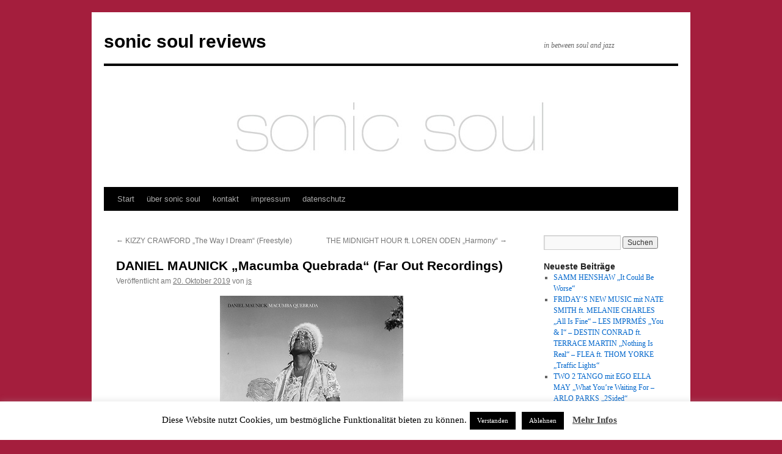

--- FILE ---
content_type: text/html; charset=UTF-8
request_url: https://www.sonicsoulreviews.com/2019/10/20/daniel-maunick-macumba-quebrada-far-out-recordings/
body_size: 14117
content:
<!DOCTYPE html>
<html lang="de">
<head>
<meta charset="UTF-8" />
<title>
DANIEL MAUNICK  &#8222;Macumba Quebrada&#8220;   (Far Out Recordings) | sonic soul reviews	</title>
<link rel="profile" href="https://gmpg.org/xfn/11" />
<link rel="stylesheet" type="text/css" media="all" href="https://www.sonicsoulreviews.com/wordpress/wp-content/themes/twentyten/style.css?ver=20251202" />
<link rel="pingback" href="https://www.sonicsoulreviews.com/wordpress/xmlrpc.php">
<meta name='robots' content='max-image-preview:large' />
<link rel="alternate" type="application/rss+xml" title="sonic soul reviews &raquo; Feed" href="https://www.sonicsoulreviews.com/wordpress/feed/" />
<link rel="alternate" type="application/rss+xml" title="sonic soul reviews &raquo; Kommentar-Feed" href="https://www.sonicsoulreviews.com/wordpress/comments/feed/" />
<link rel="alternate" title="oEmbed (JSON)" type="application/json+oembed" href="https://www.sonicsoulreviews.com/wordpress/wp-json/oembed/1.0/embed?url=https%3A%2F%2Fwww.sonicsoulreviews.com%2Fwordpress%2F2019%2F10%2F20%2Fdaniel-maunick-macumba-quebrada-far-out-recordings%2F" />
<link rel="alternate" title="oEmbed (XML)" type="text/xml+oembed" href="https://www.sonicsoulreviews.com/wordpress/wp-json/oembed/1.0/embed?url=https%3A%2F%2Fwww.sonicsoulreviews.com%2Fwordpress%2F2019%2F10%2F20%2Fdaniel-maunick-macumba-quebrada-far-out-recordings%2F&#038;format=xml" />
<style id='wp-img-auto-sizes-contain-inline-css' type='text/css'>
img:is([sizes=auto i],[sizes^="auto," i]){contain-intrinsic-size:3000px 1500px}
/*# sourceURL=wp-img-auto-sizes-contain-inline-css */
</style>
<style id='wp-emoji-styles-inline-css' type='text/css'>

	img.wp-smiley, img.emoji {
		display: inline !important;
		border: none !important;
		box-shadow: none !important;
		height: 1em !important;
		width: 1em !important;
		margin: 0 0.07em !important;
		vertical-align: -0.1em !important;
		background: none !important;
		padding: 0 !important;
	}
/*# sourceURL=wp-emoji-styles-inline-css */
</style>
<style id='wp-block-library-inline-css' type='text/css'>
:root{--wp-block-synced-color:#7a00df;--wp-block-synced-color--rgb:122,0,223;--wp-bound-block-color:var(--wp-block-synced-color);--wp-editor-canvas-background:#ddd;--wp-admin-theme-color:#007cba;--wp-admin-theme-color--rgb:0,124,186;--wp-admin-theme-color-darker-10:#006ba1;--wp-admin-theme-color-darker-10--rgb:0,107,160.5;--wp-admin-theme-color-darker-20:#005a87;--wp-admin-theme-color-darker-20--rgb:0,90,135;--wp-admin-border-width-focus:2px}@media (min-resolution:192dpi){:root{--wp-admin-border-width-focus:1.5px}}.wp-element-button{cursor:pointer}:root .has-very-light-gray-background-color{background-color:#eee}:root .has-very-dark-gray-background-color{background-color:#313131}:root .has-very-light-gray-color{color:#eee}:root .has-very-dark-gray-color{color:#313131}:root .has-vivid-green-cyan-to-vivid-cyan-blue-gradient-background{background:linear-gradient(135deg,#00d084,#0693e3)}:root .has-purple-crush-gradient-background{background:linear-gradient(135deg,#34e2e4,#4721fb 50%,#ab1dfe)}:root .has-hazy-dawn-gradient-background{background:linear-gradient(135deg,#faaca8,#dad0ec)}:root .has-subdued-olive-gradient-background{background:linear-gradient(135deg,#fafae1,#67a671)}:root .has-atomic-cream-gradient-background{background:linear-gradient(135deg,#fdd79a,#004a59)}:root .has-nightshade-gradient-background{background:linear-gradient(135deg,#330968,#31cdcf)}:root .has-midnight-gradient-background{background:linear-gradient(135deg,#020381,#2874fc)}:root{--wp--preset--font-size--normal:16px;--wp--preset--font-size--huge:42px}.has-regular-font-size{font-size:1em}.has-larger-font-size{font-size:2.625em}.has-normal-font-size{font-size:var(--wp--preset--font-size--normal)}.has-huge-font-size{font-size:var(--wp--preset--font-size--huge)}.has-text-align-center{text-align:center}.has-text-align-left{text-align:left}.has-text-align-right{text-align:right}.has-fit-text{white-space:nowrap!important}#end-resizable-editor-section{display:none}.aligncenter{clear:both}.items-justified-left{justify-content:flex-start}.items-justified-center{justify-content:center}.items-justified-right{justify-content:flex-end}.items-justified-space-between{justify-content:space-between}.screen-reader-text{border:0;clip-path:inset(50%);height:1px;margin:-1px;overflow:hidden;padding:0;position:absolute;width:1px;word-wrap:normal!important}.screen-reader-text:focus{background-color:#ddd;clip-path:none;color:#444;display:block;font-size:1em;height:auto;left:5px;line-height:normal;padding:15px 23px 14px;text-decoration:none;top:5px;width:auto;z-index:100000}html :where(.has-border-color){border-style:solid}html :where([style*=border-top-color]){border-top-style:solid}html :where([style*=border-right-color]){border-right-style:solid}html :where([style*=border-bottom-color]){border-bottom-style:solid}html :where([style*=border-left-color]){border-left-style:solid}html :where([style*=border-width]){border-style:solid}html :where([style*=border-top-width]){border-top-style:solid}html :where([style*=border-right-width]){border-right-style:solid}html :where([style*=border-bottom-width]){border-bottom-style:solid}html :where([style*=border-left-width]){border-left-style:solid}html :where(img[class*=wp-image-]){height:auto;max-width:100%}:where(figure){margin:0 0 1em}html :where(.is-position-sticky){--wp-admin--admin-bar--position-offset:var(--wp-admin--admin-bar--height,0px)}@media screen and (max-width:600px){html :where(.is-position-sticky){--wp-admin--admin-bar--position-offset:0px}}

/*# sourceURL=wp-block-library-inline-css */
</style><style id='global-styles-inline-css' type='text/css'>
:root{--wp--preset--aspect-ratio--square: 1;--wp--preset--aspect-ratio--4-3: 4/3;--wp--preset--aspect-ratio--3-4: 3/4;--wp--preset--aspect-ratio--3-2: 3/2;--wp--preset--aspect-ratio--2-3: 2/3;--wp--preset--aspect-ratio--16-9: 16/9;--wp--preset--aspect-ratio--9-16: 9/16;--wp--preset--color--black: #000;--wp--preset--color--cyan-bluish-gray: #abb8c3;--wp--preset--color--white: #fff;--wp--preset--color--pale-pink: #f78da7;--wp--preset--color--vivid-red: #cf2e2e;--wp--preset--color--luminous-vivid-orange: #ff6900;--wp--preset--color--luminous-vivid-amber: #fcb900;--wp--preset--color--light-green-cyan: #7bdcb5;--wp--preset--color--vivid-green-cyan: #00d084;--wp--preset--color--pale-cyan-blue: #8ed1fc;--wp--preset--color--vivid-cyan-blue: #0693e3;--wp--preset--color--vivid-purple: #9b51e0;--wp--preset--color--blue: #0066cc;--wp--preset--color--medium-gray: #666;--wp--preset--color--light-gray: #f1f1f1;--wp--preset--gradient--vivid-cyan-blue-to-vivid-purple: linear-gradient(135deg,rgb(6,147,227) 0%,rgb(155,81,224) 100%);--wp--preset--gradient--light-green-cyan-to-vivid-green-cyan: linear-gradient(135deg,rgb(122,220,180) 0%,rgb(0,208,130) 100%);--wp--preset--gradient--luminous-vivid-amber-to-luminous-vivid-orange: linear-gradient(135deg,rgb(252,185,0) 0%,rgb(255,105,0) 100%);--wp--preset--gradient--luminous-vivid-orange-to-vivid-red: linear-gradient(135deg,rgb(255,105,0) 0%,rgb(207,46,46) 100%);--wp--preset--gradient--very-light-gray-to-cyan-bluish-gray: linear-gradient(135deg,rgb(238,238,238) 0%,rgb(169,184,195) 100%);--wp--preset--gradient--cool-to-warm-spectrum: linear-gradient(135deg,rgb(74,234,220) 0%,rgb(151,120,209) 20%,rgb(207,42,186) 40%,rgb(238,44,130) 60%,rgb(251,105,98) 80%,rgb(254,248,76) 100%);--wp--preset--gradient--blush-light-purple: linear-gradient(135deg,rgb(255,206,236) 0%,rgb(152,150,240) 100%);--wp--preset--gradient--blush-bordeaux: linear-gradient(135deg,rgb(254,205,165) 0%,rgb(254,45,45) 50%,rgb(107,0,62) 100%);--wp--preset--gradient--luminous-dusk: linear-gradient(135deg,rgb(255,203,112) 0%,rgb(199,81,192) 50%,rgb(65,88,208) 100%);--wp--preset--gradient--pale-ocean: linear-gradient(135deg,rgb(255,245,203) 0%,rgb(182,227,212) 50%,rgb(51,167,181) 100%);--wp--preset--gradient--electric-grass: linear-gradient(135deg,rgb(202,248,128) 0%,rgb(113,206,126) 100%);--wp--preset--gradient--midnight: linear-gradient(135deg,rgb(2,3,129) 0%,rgb(40,116,252) 100%);--wp--preset--font-size--small: 13px;--wp--preset--font-size--medium: 20px;--wp--preset--font-size--large: 36px;--wp--preset--font-size--x-large: 42px;--wp--preset--spacing--20: 0.44rem;--wp--preset--spacing--30: 0.67rem;--wp--preset--spacing--40: 1rem;--wp--preset--spacing--50: 1.5rem;--wp--preset--spacing--60: 2.25rem;--wp--preset--spacing--70: 3.38rem;--wp--preset--spacing--80: 5.06rem;--wp--preset--shadow--natural: 6px 6px 9px rgba(0, 0, 0, 0.2);--wp--preset--shadow--deep: 12px 12px 50px rgba(0, 0, 0, 0.4);--wp--preset--shadow--sharp: 6px 6px 0px rgba(0, 0, 0, 0.2);--wp--preset--shadow--outlined: 6px 6px 0px -3px rgb(255, 255, 255), 6px 6px rgb(0, 0, 0);--wp--preset--shadow--crisp: 6px 6px 0px rgb(0, 0, 0);}:where(.is-layout-flex){gap: 0.5em;}:where(.is-layout-grid){gap: 0.5em;}body .is-layout-flex{display: flex;}.is-layout-flex{flex-wrap: wrap;align-items: center;}.is-layout-flex > :is(*, div){margin: 0;}body .is-layout-grid{display: grid;}.is-layout-grid > :is(*, div){margin: 0;}:where(.wp-block-columns.is-layout-flex){gap: 2em;}:where(.wp-block-columns.is-layout-grid){gap: 2em;}:where(.wp-block-post-template.is-layout-flex){gap: 1.25em;}:where(.wp-block-post-template.is-layout-grid){gap: 1.25em;}.has-black-color{color: var(--wp--preset--color--black) !important;}.has-cyan-bluish-gray-color{color: var(--wp--preset--color--cyan-bluish-gray) !important;}.has-white-color{color: var(--wp--preset--color--white) !important;}.has-pale-pink-color{color: var(--wp--preset--color--pale-pink) !important;}.has-vivid-red-color{color: var(--wp--preset--color--vivid-red) !important;}.has-luminous-vivid-orange-color{color: var(--wp--preset--color--luminous-vivid-orange) !important;}.has-luminous-vivid-amber-color{color: var(--wp--preset--color--luminous-vivid-amber) !important;}.has-light-green-cyan-color{color: var(--wp--preset--color--light-green-cyan) !important;}.has-vivid-green-cyan-color{color: var(--wp--preset--color--vivid-green-cyan) !important;}.has-pale-cyan-blue-color{color: var(--wp--preset--color--pale-cyan-blue) !important;}.has-vivid-cyan-blue-color{color: var(--wp--preset--color--vivid-cyan-blue) !important;}.has-vivid-purple-color{color: var(--wp--preset--color--vivid-purple) !important;}.has-black-background-color{background-color: var(--wp--preset--color--black) !important;}.has-cyan-bluish-gray-background-color{background-color: var(--wp--preset--color--cyan-bluish-gray) !important;}.has-white-background-color{background-color: var(--wp--preset--color--white) !important;}.has-pale-pink-background-color{background-color: var(--wp--preset--color--pale-pink) !important;}.has-vivid-red-background-color{background-color: var(--wp--preset--color--vivid-red) !important;}.has-luminous-vivid-orange-background-color{background-color: var(--wp--preset--color--luminous-vivid-orange) !important;}.has-luminous-vivid-amber-background-color{background-color: var(--wp--preset--color--luminous-vivid-amber) !important;}.has-light-green-cyan-background-color{background-color: var(--wp--preset--color--light-green-cyan) !important;}.has-vivid-green-cyan-background-color{background-color: var(--wp--preset--color--vivid-green-cyan) !important;}.has-pale-cyan-blue-background-color{background-color: var(--wp--preset--color--pale-cyan-blue) !important;}.has-vivid-cyan-blue-background-color{background-color: var(--wp--preset--color--vivid-cyan-blue) !important;}.has-vivid-purple-background-color{background-color: var(--wp--preset--color--vivid-purple) !important;}.has-black-border-color{border-color: var(--wp--preset--color--black) !important;}.has-cyan-bluish-gray-border-color{border-color: var(--wp--preset--color--cyan-bluish-gray) !important;}.has-white-border-color{border-color: var(--wp--preset--color--white) !important;}.has-pale-pink-border-color{border-color: var(--wp--preset--color--pale-pink) !important;}.has-vivid-red-border-color{border-color: var(--wp--preset--color--vivid-red) !important;}.has-luminous-vivid-orange-border-color{border-color: var(--wp--preset--color--luminous-vivid-orange) !important;}.has-luminous-vivid-amber-border-color{border-color: var(--wp--preset--color--luminous-vivid-amber) !important;}.has-light-green-cyan-border-color{border-color: var(--wp--preset--color--light-green-cyan) !important;}.has-vivid-green-cyan-border-color{border-color: var(--wp--preset--color--vivid-green-cyan) !important;}.has-pale-cyan-blue-border-color{border-color: var(--wp--preset--color--pale-cyan-blue) !important;}.has-vivid-cyan-blue-border-color{border-color: var(--wp--preset--color--vivid-cyan-blue) !important;}.has-vivid-purple-border-color{border-color: var(--wp--preset--color--vivid-purple) !important;}.has-vivid-cyan-blue-to-vivid-purple-gradient-background{background: var(--wp--preset--gradient--vivid-cyan-blue-to-vivid-purple) !important;}.has-light-green-cyan-to-vivid-green-cyan-gradient-background{background: var(--wp--preset--gradient--light-green-cyan-to-vivid-green-cyan) !important;}.has-luminous-vivid-amber-to-luminous-vivid-orange-gradient-background{background: var(--wp--preset--gradient--luminous-vivid-amber-to-luminous-vivid-orange) !important;}.has-luminous-vivid-orange-to-vivid-red-gradient-background{background: var(--wp--preset--gradient--luminous-vivid-orange-to-vivid-red) !important;}.has-very-light-gray-to-cyan-bluish-gray-gradient-background{background: var(--wp--preset--gradient--very-light-gray-to-cyan-bluish-gray) !important;}.has-cool-to-warm-spectrum-gradient-background{background: var(--wp--preset--gradient--cool-to-warm-spectrum) !important;}.has-blush-light-purple-gradient-background{background: var(--wp--preset--gradient--blush-light-purple) !important;}.has-blush-bordeaux-gradient-background{background: var(--wp--preset--gradient--blush-bordeaux) !important;}.has-luminous-dusk-gradient-background{background: var(--wp--preset--gradient--luminous-dusk) !important;}.has-pale-ocean-gradient-background{background: var(--wp--preset--gradient--pale-ocean) !important;}.has-electric-grass-gradient-background{background: var(--wp--preset--gradient--electric-grass) !important;}.has-midnight-gradient-background{background: var(--wp--preset--gradient--midnight) !important;}.has-small-font-size{font-size: var(--wp--preset--font-size--small) !important;}.has-medium-font-size{font-size: var(--wp--preset--font-size--medium) !important;}.has-large-font-size{font-size: var(--wp--preset--font-size--large) !important;}.has-x-large-font-size{font-size: var(--wp--preset--font-size--x-large) !important;}
/*# sourceURL=global-styles-inline-css */
</style>

<style id='classic-theme-styles-inline-css' type='text/css'>
/*! This file is auto-generated */
.wp-block-button__link{color:#fff;background-color:#32373c;border-radius:9999px;box-shadow:none;text-decoration:none;padding:calc(.667em + 2px) calc(1.333em + 2px);font-size:1.125em}.wp-block-file__button{background:#32373c;color:#fff;text-decoration:none}
/*# sourceURL=/wp-includes/css/classic-themes.min.css */
</style>
<link rel='stylesheet' id='cookie-law-info-css' href='https://www.sonicsoulreviews.com/wordpress/wp-content/plugins/cookie-law-info/legacy/public/css/cookie-law-info-public.css?ver=3.3.8' type='text/css' media='all' />
<link rel='stylesheet' id='cookie-law-info-gdpr-css' href='https://www.sonicsoulreviews.com/wordpress/wp-content/plugins/cookie-law-info/legacy/public/css/cookie-law-info-gdpr.css?ver=3.3.8' type='text/css' media='all' />
<link rel='stylesheet' id='twentyten-block-style-css' href='https://www.sonicsoulreviews.com/wordpress/wp-content/themes/twentyten/blocks.css?ver=20250220' type='text/css' media='all' />
<script type="text/javascript" src="https://www.sonicsoulreviews.com/wordpress/wp-includes/js/jquery/jquery.min.js?ver=3.7.1" id="jquery-core-js"></script>
<script type="text/javascript" src="https://www.sonicsoulreviews.com/wordpress/wp-includes/js/jquery/jquery-migrate.min.js?ver=3.4.1" id="jquery-migrate-js"></script>
<script type="text/javascript" id="cookie-law-info-js-extra">
/* <![CDATA[ */
var Cli_Data = {"nn_cookie_ids":[],"cookielist":[],"non_necessary_cookies":[],"ccpaEnabled":"","ccpaRegionBased":"","ccpaBarEnabled":"","strictlyEnabled":["necessary","obligatoire"],"ccpaType":"gdpr","js_blocking":"","custom_integration":"","triggerDomRefresh":"","secure_cookies":""};
var cli_cookiebar_settings = {"animate_speed_hide":"500","animate_speed_show":"500","background":"#FFF","border":"#b1a6a6c2","border_on":"","button_1_button_colour":"#000","button_1_button_hover":"#000000","button_1_link_colour":"#fff","button_1_as_button":"1","button_1_new_win":"","button_2_button_colour":"#333","button_2_button_hover":"#292929","button_2_link_colour":"#444","button_2_as_button":"","button_2_hidebar":"","button_3_button_colour":"#000","button_3_button_hover":"#000000","button_3_link_colour":"#fff","button_3_as_button":"1","button_3_new_win":"","button_4_button_colour":"#000","button_4_button_hover":"#000000","button_4_link_colour":"#fff","button_4_as_button":"1","button_7_button_colour":"#61a229","button_7_button_hover":"#4e8221","button_7_link_colour":"#fff","button_7_as_button":"1","button_7_new_win":"","font_family":"inherit","header_fix":"","notify_animate_hide":"1","notify_animate_show":"","notify_div_id":"#cookie-law-info-bar","notify_position_horizontal":"right","notify_position_vertical":"bottom","scroll_close":"","scroll_close_reload":"","accept_close_reload":"","reject_close_reload":"","showagain_tab":"","showagain_background":"#fff","showagain_border":"#000","showagain_div_id":"#cookie-law-info-again","showagain_x_position":"100px","text":"#000","show_once_yn":"","show_once":"10000","logging_on":"","as_popup":"","popup_overlay":"1","bar_heading_text":"","cookie_bar_as":"banner","popup_showagain_position":"bottom-right","widget_position":"left"};
var log_object = {"ajax_url":"https://www.sonicsoulreviews.com/wordpress/wp-admin/admin-ajax.php"};
//# sourceURL=cookie-law-info-js-extra
/* ]]> */
</script>
<script type="text/javascript" src="https://www.sonicsoulreviews.com/wordpress/wp-content/plugins/cookie-law-info/legacy/public/js/cookie-law-info-public.js?ver=3.3.8" id="cookie-law-info-js"></script>
<link rel="https://api.w.org/" href="https://www.sonicsoulreviews.com/wordpress/wp-json/" /><link rel="alternate" title="JSON" type="application/json" href="https://www.sonicsoulreviews.com/wordpress/wp-json/wp/v2/posts/22579" /><link rel="EditURI" type="application/rsd+xml" title="RSD" href="https://www.sonicsoulreviews.com/wordpress/xmlrpc.php?rsd" />
<meta name="generator" content="WordPress 6.9" />
<link rel="canonical" href="https://www.sonicsoulreviews.com/wordpress/2019/10/20/daniel-maunick-macumba-quebrada-far-out-recordings/" />
<link rel='shortlink' href='https://www.sonicsoulreviews.com/wordpress/?p=22579' />
<!-- Analytics by WP Statistics - https://wp-statistics.com -->
<style type="text/css" id="custom-background-css">
body.custom-background { background-color: #a41e3d; }
</style>
	</head>

<body class="wp-singular post-template-default single single-post postid-22579 single-format-standard custom-background wp-theme-twentyten">
<div id="wrapper" class="hfeed">
		<a href="#content" class="screen-reader-text skip-link">Zum Inhalt springen</a>
	<div id="header">
		<div id="masthead">
			<div id="branding" role="banner">
									<div id="site-title">
						<span>
							<a href="https://www.sonicsoulreviews.com/wordpress/" rel="home" >sonic soul reviews</a>
						</span>
					</div>
										<div id="site-description">in between soul and jazz</div>
					<img src="https://www.sonicsoulreviews.com/wordpress/wp-content/uploads/2015/01/cropped-sonic-wp-banner.jpg" width="940" height="198" alt="sonic soul reviews" decoding="async" fetchpriority="high" />			</div><!-- #branding -->

			<div id="access" role="navigation">
				<div class="menu"><ul>
<li ><a href="https://www.sonicsoulreviews.com/wordpress/">Start</a></li><li class="page_item page-item-2"><a href="https://www.sonicsoulreviews.com/wordpress/about/">über sonic soul</a></li>
<li class="page_item page-item-185"><a href="https://www.sonicsoulreviews.com/wordpress/kontakt/">kontakt</a></li>
<li class="page_item page-item-29"><a href="https://www.sonicsoulreviews.com/wordpress/impressum/">impressum</a></li>
<li class="page_item page-item-18915"><a href="https://www.sonicsoulreviews.com/wordpress/datenschutz/">datenschutz</a></li>
</ul></div>
			</div><!-- #access -->
		</div><!-- #masthead -->
	</div><!-- #header -->

	<div id="main">

		<div id="container">
			<div id="content" role="main">

			

				<div id="nav-above" class="navigation">
					<div class="nav-previous"><a href="https://www.sonicsoulreviews.com/wordpress/2019/10/19/kizzy-crawford-the-way-i-dream-freestyle/" rel="prev"><span class="meta-nav">&larr;</span> KIZZY CRAWFORD  &#8222;The Way I Dream&#8220;  (Freestyle)</a></div>
					<div class="nav-next"><a href="https://www.sonicsoulreviews.com/wordpress/2019/10/21/the-midnight-hour-ft-loren-oden-harmony/" rel="next">THE MIDNIGHT HOUR  ft. LOREN ODEN  &#8222;Harmony&#8220; <span class="meta-nav">&rarr;</span></a></div>
				</div><!-- #nav-above -->

				<div id="post-22579" class="post-22579 post type-post status-publish format-standard hentry category-beyond category-grooves-beatz category-reviews category-shortcuts tag-132 tag-brasil tag-broken-beat tag-dance tag-electronica tag-house tag-in-between tag-nu-school tag-old-school tag-world-music">
					<h1 class="entry-title">DANIEL MAUNICK  &#8222;Macumba Quebrada&#8220;   (Far Out Recordings)</h1>

					<div class="entry-meta">
						<span class="meta-prep meta-prep-author">Veröffentlicht am</span> <a href="https://www.sonicsoulreviews.com/wordpress/2019/10/20/daniel-maunick-macumba-quebrada-far-out-recordings/" title="12:37" rel="bookmark"><span class="entry-date">20. Oktober 2019</span></a> <span class="meta-sep">von</span> <span class="author vcard"><a class="url fn n" href="https://www.sonicsoulreviews.com/wordpress/author/jms/" title="Alle Beiträge von js anzeigen">js</a></span>					</div><!-- .entry-meta -->

					<div class="entry-content">
						<p><img decoding="async" src="https://www.sonicsoulreviews.com/wordpress/wp-content/uploads/2019/09/Daniel-Maunick-1.jpg" alt="" width="300" height="300" class="aligncenter size-full wp-image-22580" srcset="https://www.sonicsoulreviews.com/wordpress/wp-content/uploads/2019/09/Daniel-Maunick-1.jpg 300w, https://www.sonicsoulreviews.com/wordpress/wp-content/uploads/2019/09/Daniel-Maunick-1-150x150.jpg 150w" sizes="(max-width: 300px) 100vw, 300px" />Elektrik-Trick. Daniel Maunick gibt uns das Brasilianische in der Musik mit einem kräftigen Schuß aus der Electro-Sound-Kiste. Der Daniel, der als Sohn des Bluey die lockeren<span id="more-22579"></span> Musik-Schwünge schon tagtäglich in die Wiege gelegt bekam, hat sich als fest-etablierter In-House-Produzent der immer rührigen britischen Firma FarOut einen gut klingenden Namen als Klang-Bestimmer für Bekanntheiten der brasilianischen Musik-Szene, wie Marcos Valle, Sabrina Malheiros oder auch Azymuth eingerichtet. Unter eigenem Titel geht er nun der optimalen Fusion von leichtfüßiger Bossa-Samba-Tradition und schwerpumpenden E-Tech-Beatz auf den Grund. Dabei verhalten sich die Ton-Maschinen eher nach Art der 80er, teilweise auf Broken-Techno-House-DrumBass-Beat Fundament, teilweise auch nur als dazwischen grätschende Nörgelei, die einfach mal so betonen möchte, dass ein Synthesizer auch recht laut sein kann, wenn ansonsten der Rhyhtmus Lateinamerikas das Bild zu bestimmen versucht. &#8222;Macumba Quebrada&#8220; zeigt Möglichkeiten auf &#8211; ein Angebot an uns &#8211; nun gilt es also eigene Erfahrungen zu machen. </p>
<p><iframe style="border: 0; width: 100%; height: 472px;" src="https://bandcamp.com/EmbeddedPlayer/album=3872352408/size=large/bgcol=ffffff/linkcol=0687f5/artwork=none/transparent=true/" seamless><a href="http://danielmaunick.bandcamp.com/album/macumba-quebrada">Macumba Quebrada by Daniel Maunick</a></iframe></p>
											</div><!-- .entry-content -->

		
						<div class="entry-utility">
							Dieser Beitrag wurde unter <a href="https://www.sonicsoulreviews.com/wordpress/category/reviews/beyond/" rel="category tag">... and beyond</a>, <a href="https://www.sonicsoulreviews.com/wordpress/category/reviews/grooves-beatz/" rel="category tag">Grooves &amp; Beatz</a>, <a href="https://www.sonicsoulreviews.com/wordpress/category/reviews/" rel="category tag">Reviews</a>, <a href="https://www.sonicsoulreviews.com/wordpress/category/reviews/shortcuts/" rel="category tag">Shortcuts</a> abgelegt und mit <a href="https://www.sonicsoulreviews.com/wordpress/tag/2019/" rel="tag">2019</a>, <a href="https://www.sonicsoulreviews.com/wordpress/tag/brasil/" rel="tag">Brasil</a>, <a href="https://www.sonicsoulreviews.com/wordpress/tag/broken-beat/" rel="tag">Broken Beat</a>, <a href="https://www.sonicsoulreviews.com/wordpress/tag/dance/" rel="tag">Dance</a>, <a href="https://www.sonicsoulreviews.com/wordpress/tag/electronica/" rel="tag">Electronica</a>, <a href="https://www.sonicsoulreviews.com/wordpress/tag/house/" rel="tag">House</a>, <a href="https://www.sonicsoulreviews.com/wordpress/tag/in-between/" rel="tag">in between</a>, <a href="https://www.sonicsoulreviews.com/wordpress/tag/nu-school/" rel="tag">Nu School</a>, <a href="https://www.sonicsoulreviews.com/wordpress/tag/old-school/" rel="tag">Old School</a>, <a href="https://www.sonicsoulreviews.com/wordpress/tag/world-music/" rel="tag">World Music</a> verschlagwortet. Setze ein Lesezeichen auf den <a href="https://www.sonicsoulreviews.com/wordpress/2019/10/20/daniel-maunick-macumba-quebrada-far-out-recordings/" title="Permalink zu DANIEL MAUNICK  &#8222;Macumba Quebrada&#8220;   (Far Out Recordings)" rel="bookmark">Permalink</a>.													</div><!-- .entry-utility -->
					</div><!-- #post-22579 -->

					<div id="nav-below" class="navigation">
						<div class="nav-previous"><a href="https://www.sonicsoulreviews.com/wordpress/2019/10/19/kizzy-crawford-the-way-i-dream-freestyle/" rel="prev"><span class="meta-nav">&larr;</span> KIZZY CRAWFORD  &#8222;The Way I Dream&#8220;  (Freestyle)</a></div>
						<div class="nav-next"><a href="https://www.sonicsoulreviews.com/wordpress/2019/10/21/the-midnight-hour-ft-loren-oden-harmony/" rel="next">THE MIDNIGHT HOUR  ft. LOREN ODEN  &#8222;Harmony&#8220; <span class="meta-nav">&rarr;</span></a></div>
					</div><!-- #nav-below -->

					
			<div id="comments">




</div><!-- #comments -->

	
			</div><!-- #content -->
		</div><!-- #container -->


		<div id="primary" class="widget-area" role="complementary">
			<ul class="xoxo">

<li id="search-4" class="widget-container widget_search"><form role="search" method="get" id="searchform" class="searchform" action="https://www.sonicsoulreviews.com/wordpress/">
				<div>
					<label class="screen-reader-text" for="s">Suche nach:</label>
					<input type="text" value="" name="s" id="s" />
					<input type="submit" id="searchsubmit" value="Suchen" />
				</div>
			</form></li>
		<li id="recent-posts-3" class="widget-container widget_recent_entries">
		<h3 class="widget-title">Neueste Beiträge</h3>
		<ul>
											<li>
					<a href="https://www.sonicsoulreviews.com/wordpress/2026/01/19/samm-henshaw-it-could-be-worse/">SAMM HENSHAW &#8222;It Could Be Worse&#8220;</a>
									</li>
											<li>
					<a href="https://www.sonicsoulreviews.com/wordpress/2026/01/16/fridays-new-music-mit-nate-smith-ft-melanie-charles-all-is-fine-les-imprmes-you-i-destin-conrad-ft-terrace-martin-nothing-is-real-flea-ft-thom-yorke-traffic-lights/">FRIDAY&#8217;S NEW MUSIC mit NATE SMITH ft. MELANIE CHARLES &#8222;All Is Fine&#8220; &#8211; LES IMPRMÉS &#8222;You &amp; I&#8220; &#8211; DESTIN CONRAD ft. TERRACE MARTIN &#8222;Nothing Is Real&#8220; &#8211; FLEA ft. THOM YORKE &#8222;Traffic Lights&#8220;</a>
									</li>
											<li>
					<a href="https://www.sonicsoulreviews.com/wordpress/2026/01/14/two-2-tango-mit-ego-ella-may-what-youre-waiting-for-arlo-parks-2sided/">TWO 2 TANGO mit EGO ELLA MAY &#8222;What You&#8217;re Waiting For &#8211; ARLO PARKS &#8222;2Sided&#8220;</a>
									</li>
											<li>
					<a href="https://www.sonicsoulreviews.com/wordpress/2026/01/12/roderick-harper-confidence/">RODERICK HARPER &#8222;Confidence&#8220;</a>
									</li>
					</ul>

		</li><li id="categories-3" class="widget-container widget_categories"><h3 class="widget-title">Kategorien</h3>
			<ul>
					<li class="cat-item cat-item-133"><a href="https://www.sonicsoulreviews.com/wordpress/category/live-sonicsoul-reviews-proudly-presents/">Live &#8211; SonicSoul Reviews proudly presents&#8230;</a> (97)
</li>
	<li class="cat-item cat-item-6"><a href="https://www.sonicsoulreviews.com/wordpress/category/misc/">Misc</a> (113)
</li>
	<li class="cat-item cat-item-10"><a href="https://www.sonicsoulreviews.com/wordpress/category/preview/">Preview</a> (3.037)
</li>
	<li class="cat-item cat-item-7"><a href="https://www.sonicsoulreviews.com/wordpress/category/reviews/">Reviews</a> (4.431)
<ul class='children'>
	<li class="cat-item cat-item-3"><a href="https://www.sonicsoulreviews.com/wordpress/category/reviews/beyond/">&#8230; and beyond</a> (325)
</li>
	<li class="cat-item cat-item-4"><a href="https://www.sonicsoulreviews.com/wordpress/category/reviews/cool-calm-collected/">Cool, calm &amp; collected</a> (230)
</li>
	<li class="cat-item cat-item-1"><a href="https://www.sonicsoulreviews.com/wordpress/category/reviews/grooves-beatz/">Grooves &amp; Beatz</a> (1.424)
</li>
	<li class="cat-item cat-item-5"><a href="https://www.sonicsoulreviews.com/wordpress/category/reviews/shortcuts/">Shortcuts</a> (1.728)
</li>
</ul>
</li>
			</ul>

			</li><li id="tag_cloud-3" class="widget-container widget_tag_cloud"><h3 class="widget-title">Tags</h3><div class="tagcloud"><ul class='wp-tag-cloud' role='list'>
	<li><a href="https://www.sonicsoulreviews.com/wordpress/tag/2011/" class="tag-cloud-link tag-link-12 tag-link-position-1" style="font-size: 10.223529411765pt;" aria-label="2011 (114 Einträge)">2011</a></li>
	<li><a href="https://www.sonicsoulreviews.com/wordpress/tag/2015/" class="tag-cloud-link tag-link-46 tag-link-position-2" style="font-size: 13.764705882353pt;" aria-label="2015 (308 Einträge)">2015</a></li>
	<li><a href="https://www.sonicsoulreviews.com/wordpress/tag/2016/" class="tag-cloud-link tag-link-96 tag-link-position-3" style="font-size: 13.517647058824pt;" aria-label="2016 (288 Einträge)">2016</a></li>
	<li><a href="https://www.sonicsoulreviews.com/wordpress/tag/2017/" class="tag-cloud-link tag-link-108 tag-link-position-4" style="font-size: 14.341176470588pt;" aria-label="2017 (362 Einträge)">2017</a></li>
	<li><a href="https://www.sonicsoulreviews.com/wordpress/tag/2018/" class="tag-cloud-link tag-link-128 tag-link-position-5" style="font-size: 14.588235294118pt;" aria-label="2018 (392 Einträge)">2018</a></li>
	<li><a href="https://www.sonicsoulreviews.com/wordpress/tag/2019/" class="tag-cloud-link tag-link-132 tag-link-position-6" style="font-size: 14.917647058824pt;" aria-label="2019 (425 Einträge)">2019</a></li>
	<li><a href="https://www.sonicsoulreviews.com/wordpress/tag/2020/" class="tag-cloud-link tag-link-141 tag-link-position-7" style="font-size: 15pt;" aria-label="2020 (435 Einträge)">2020</a></li>
	<li><a href="https://www.sonicsoulreviews.com/wordpress/tag/2021/" class="tag-cloud-link tag-link-143 tag-link-position-8" style="font-size: 13.764705882353pt;" aria-label="2021 (305 Einträge)">2021</a></li>
	<li><a href="https://www.sonicsoulreviews.com/wordpress/tag/2022/" class="tag-cloud-link tag-link-145 tag-link-position-9" style="font-size: 13.352941176471pt;" aria-label="2022 (273 Einträge)">2022</a></li>
	<li><a href="https://www.sonicsoulreviews.com/wordpress/tag/2023/" class="tag-cloud-link tag-link-146 tag-link-position-10" style="font-size: 12.364705882353pt;" aria-label="2023 (208 Einträge)">2023</a></li>
	<li><a href="https://www.sonicsoulreviews.com/wordpress/tag/2024/" class="tag-cloud-link tag-link-148 tag-link-position-11" style="font-size: 11.870588235294pt;" aria-label="2024 (182 Einträge)">2024</a></li>
	<li><a href="https://www.sonicsoulreviews.com/wordpress/tag/2025/" class="tag-cloud-link tag-link-150 tag-link-position-12" style="font-size: 10.964705882353pt;" aria-label="2025 (140 Einträge)">2025</a></li>
	<li><a href="https://www.sonicsoulreviews.com/wordpress/tag/atlanta/" class="tag-cloud-link tag-link-47 tag-link-position-13" style="font-size: 8pt;" aria-label="Atlanta (61 Einträge)">Atlanta</a></li>
	<li><a href="https://www.sonicsoulreviews.com/wordpress/tag/bass/" class="tag-cloud-link tag-link-82 tag-link-position-14" style="font-size: 8.7411764705882pt;" aria-label="Bass (75 Einträge)">Bass</a></li>
	<li><a href="https://www.sonicsoulreviews.com/wordpress/tag/brasil/" class="tag-cloud-link tag-link-88 tag-link-position-15" style="font-size: 10.223529411765pt;" aria-label="Brasil (115 Einträge)">Brasil</a></li>
	<li><a href="https://www.sonicsoulreviews.com/wordpress/tag/broken-beat/" class="tag-cloud-link tag-link-19 tag-link-position-16" style="font-size: 9.5647058823529pt;" aria-label="Broken Beat (95 Einträge)">Broken Beat</a></li>
	<li><a href="https://www.sonicsoulreviews.com/wordpress/tag/classic/" class="tag-cloud-link tag-link-93 tag-link-position-17" style="font-size: 13.352941176471pt;" aria-label="Classic (277 Einträge)">Classic</a></li>
	<li><a href="https://www.sonicsoulreviews.com/wordpress/tag/dance/" class="tag-cloud-link tag-link-52 tag-link-position-18" style="font-size: 19.035294117647pt;" aria-label="Dance (1.343 Einträge)">Dance</a></li>
	<li><a href="https://www.sonicsoulreviews.com/wordpress/tag/disco/" class="tag-cloud-link tag-link-41 tag-link-position-19" style="font-size: 16.564705882353pt;" aria-label="Disco (675 Einträge)">Disco</a></li>
	<li><a href="https://www.sonicsoulreviews.com/wordpress/tag/electronica/" class="tag-cloud-link tag-link-21 tag-link-position-20" style="font-size: 15.082352941176pt;" aria-label="Electronica (441 Einträge)">Electronica</a></li>
	<li><a href="https://www.sonicsoulreviews.com/wordpress/tag/funk/" class="tag-cloud-link tag-link-26 tag-link-position-21" style="font-size: 18.211764705882pt;" aria-label="Funk (1.067 Einträge)">Funk</a></li>
	<li><a href="https://www.sonicsoulreviews.com/wordpress/tag/hip-hop/" class="tag-cloud-link tag-link-74 tag-link-position-22" style="font-size: 13.929411764706pt;" aria-label="Hip-Hop (324 Einträge)">Hip-Hop</a></li>
	<li><a href="https://www.sonicsoulreviews.com/wordpress/tag/hit/" class="tag-cloud-link tag-link-34 tag-link-position-23" style="font-size: 18.952941176471pt;" aria-label="Hit (1.324 Einträge)">Hit</a></li>
	<li><a href="https://www.sonicsoulreviews.com/wordpress/tag/horns/" class="tag-cloud-link tag-link-51 tag-link-position-24" style="font-size: 19.364705882353pt;" aria-label="Horns (1.483 Einträge)">Horns</a></li>
	<li><a href="https://www.sonicsoulreviews.com/wordpress/tag/house/" class="tag-cloud-link tag-link-54 tag-link-position-25" style="font-size: 13.847058823529pt;" aria-label="House (318 Einträge)">House</a></li>
	<li><a href="https://www.sonicsoulreviews.com/wordpress/tag/in-between/" class="tag-cloud-link tag-link-29 tag-link-position-26" style="font-size: 18.376470588235pt;" aria-label="in between (1.128 Einträge)">in between</a></li>
	<li><a href="https://www.sonicsoulreviews.com/wordpress/tag/indie/" class="tag-cloud-link tag-link-40 tag-link-position-27" style="font-size: 18.458823529412pt;" aria-label="Indie (1.137 Einträge)">Indie</a></li>
	<li><a href="https://www.sonicsoulreviews.com/wordpress/tag/jazz/" class="tag-cloud-link tag-link-14 tag-link-position-28" style="font-size: 16.976470588235pt;" aria-label="Jazz (759 Einträge)">Jazz</a></li>
	<li><a href="https://www.sonicsoulreviews.com/wordpress/tag/jazz-fusion/" class="tag-cloud-link tag-link-55 tag-link-position-29" style="font-size: 15.988235294118pt;" aria-label="Jazz Fusion (577 Einträge)">Jazz Fusion</a></li>
	<li><a href="https://www.sonicsoulreviews.com/wordpress/tag/new-york/" class="tag-cloud-link tag-link-23 tag-link-position-30" style="font-size: 8.7411764705882pt;" aria-label="New York (75 Einträge)">New York</a></li>
	<li><a href="https://www.sonicsoulreviews.com/wordpress/tag/nu-school/" class="tag-cloud-link tag-link-27 tag-link-position-31" style="font-size: 19.117647058824pt;" aria-label="Nu School (1.395 Einträge)">Nu School</a></li>
	<li><a href="https://www.sonicsoulreviews.com/wordpress/tag/old-school/" class="tag-cloud-link tag-link-22 tag-link-position-32" style="font-size: 21.341176470588pt;" aria-label="Old School (2.581 Einträge)">Old School</a></li>
	<li><a href="https://www.sonicsoulreviews.com/wordpress/tag/piano/" class="tag-cloud-link tag-link-76 tag-link-position-33" style="font-size: 15.576470588235pt;" aria-label="Piano (506 Einträge)">Piano</a></li>
	<li><a href="https://www.sonicsoulreviews.com/wordpress/tag/pop/" class="tag-cloud-link tag-link-39 tag-link-position-34" style="font-size: 13.847058823529pt;" aria-label="Pop (318 Einträge)">Pop</a></li>
	<li><a href="https://www.sonicsoulreviews.com/wordpress/tag/remix/" class="tag-cloud-link tag-link-81 tag-link-position-35" style="font-size: 15.823529411765pt;" aria-label="Remix (549 Einträge)">Remix</a></li>
	<li><a href="https://www.sonicsoulreviews.com/wordpress/tag/rnb/" class="tag-cloud-link tag-link-136 tag-link-position-36" style="font-size: 14.011764705882pt;" aria-label="RnB (327 Einträge)">RnB</a></li>
	<li><a href="https://www.sonicsoulreviews.com/wordpress/tag/smooth-soul-jazz/" class="tag-cloud-link tag-link-50 tag-link-position-37" style="font-size: 14.917647058824pt;" aria-label="Smooth Soul-Jazz (427 Einträge)">Smooth Soul-Jazz</a></li>
	<li><a href="https://www.sonicsoulreviews.com/wordpress/tag/sonic-soul/" class="tag-cloud-link tag-link-28 tag-link-position-38" style="font-size: 19.447058823529pt;" aria-label="Sonic Soul (1.519 Einträge)">Sonic Soul</a></li>
	<li><a href="https://www.sonicsoulreviews.com/wordpress/tag/soul/" class="tag-cloud-link tag-link-13 tag-link-position-39" style="font-size: 21.011764705882pt;" aria-label="Soul (2.360 Einträge)">Soul</a></li>
	<li><a href="https://www.sonicsoulreviews.com/wordpress/tag/soul-pop/" class="tag-cloud-link tag-link-32 tag-link-position-40" style="font-size: 19.694117647059pt;" aria-label="Soul Pop (1.618 Einträge)">Soul Pop</a></li>
	<li><a href="https://www.sonicsoulreviews.com/wordpress/tag/spas/" class="tag-cloud-link tag-link-43 tag-link-position-41" style="font-size: 10.8pt;" aria-label="Spaß (133 Einträge)">Spaß</a></li>
	<li><a href="https://www.sonicsoulreviews.com/wordpress/tag/strings-attached/" class="tag-cloud-link tag-link-30 tag-link-position-42" style="font-size: 17.388235294118pt;" aria-label="Strings attached (843 Einträge)">Strings attached</a></li>
	<li><a href="https://www.sonicsoulreviews.com/wordpress/tag/uk/" class="tag-cloud-link tag-link-42 tag-link-position-43" style="font-size: 16.482352941176pt;" aria-label="UK (663 Einträge)">UK</a></li>
	<li><a href="https://www.sonicsoulreviews.com/wordpress/tag/vocals/" class="tag-cloud-link tag-link-38 tag-link-position-44" style="font-size: 22pt;" aria-label="Vocals (3.088 Einträge)">Vocals</a></li>
	<li><a href="https://www.sonicsoulreviews.com/wordpress/tag/world-music/" class="tag-cloud-link tag-link-20 tag-link-position-45" style="font-size: 12.117647058824pt;" aria-label="World Music (196 Einträge)">World Music</a></li>
</ul>
</div>
</li><li id="archives-3" class="widget-container widget_archive"><h3 class="widget-title">Archiv</h3>
			<ul>
					<li><a href='https://www.sonicsoulreviews.com/wordpress/2026/01/'>Januar 2026</a></li>
	<li><a href='https://www.sonicsoulreviews.com/wordpress/2025/12/'>Dezember 2025</a></li>
	<li><a href='https://www.sonicsoulreviews.com/wordpress/2025/11/'>November 2025</a></li>
	<li><a href='https://www.sonicsoulreviews.com/wordpress/2025/10/'>Oktober 2025</a></li>
	<li><a href='https://www.sonicsoulreviews.com/wordpress/2025/09/'>September 2025</a></li>
	<li><a href='https://www.sonicsoulreviews.com/wordpress/2025/08/'>August 2025</a></li>
	<li><a href='https://www.sonicsoulreviews.com/wordpress/2025/07/'>Juli 2025</a></li>
	<li><a href='https://www.sonicsoulreviews.com/wordpress/2025/06/'>Juni 2025</a></li>
	<li><a href='https://www.sonicsoulreviews.com/wordpress/2025/05/'>Mai 2025</a></li>
	<li><a href='https://www.sonicsoulreviews.com/wordpress/2025/04/'>April 2025</a></li>
	<li><a href='https://www.sonicsoulreviews.com/wordpress/2025/03/'>März 2025</a></li>
	<li><a href='https://www.sonicsoulreviews.com/wordpress/2025/02/'>Februar 2025</a></li>
	<li><a href='https://www.sonicsoulreviews.com/wordpress/2025/01/'>Januar 2025</a></li>
	<li><a href='https://www.sonicsoulreviews.com/wordpress/2024/12/'>Dezember 2024</a></li>
	<li><a href='https://www.sonicsoulreviews.com/wordpress/2024/11/'>November 2024</a></li>
	<li><a href='https://www.sonicsoulreviews.com/wordpress/2024/10/'>Oktober 2024</a></li>
	<li><a href='https://www.sonicsoulreviews.com/wordpress/2024/09/'>September 2024</a></li>
	<li><a href='https://www.sonicsoulreviews.com/wordpress/2024/08/'>August 2024</a></li>
	<li><a href='https://www.sonicsoulreviews.com/wordpress/2024/07/'>Juli 2024</a></li>
	<li><a href='https://www.sonicsoulreviews.com/wordpress/2024/06/'>Juni 2024</a></li>
	<li><a href='https://www.sonicsoulreviews.com/wordpress/2024/05/'>Mai 2024</a></li>
	<li><a href='https://www.sonicsoulreviews.com/wordpress/2024/04/'>April 2024</a></li>
	<li><a href='https://www.sonicsoulreviews.com/wordpress/2024/03/'>März 2024</a></li>
	<li><a href='https://www.sonicsoulreviews.com/wordpress/2024/02/'>Februar 2024</a></li>
	<li><a href='https://www.sonicsoulreviews.com/wordpress/2024/01/'>Januar 2024</a></li>
	<li><a href='https://www.sonicsoulreviews.com/wordpress/2023/12/'>Dezember 2023</a></li>
	<li><a href='https://www.sonicsoulreviews.com/wordpress/2023/11/'>November 2023</a></li>
	<li><a href='https://www.sonicsoulreviews.com/wordpress/2023/10/'>Oktober 2023</a></li>
	<li><a href='https://www.sonicsoulreviews.com/wordpress/2023/09/'>September 2023</a></li>
	<li><a href='https://www.sonicsoulreviews.com/wordpress/2023/08/'>August 2023</a></li>
	<li><a href='https://www.sonicsoulreviews.com/wordpress/2023/07/'>Juli 2023</a></li>
	<li><a href='https://www.sonicsoulreviews.com/wordpress/2023/06/'>Juni 2023</a></li>
	<li><a href='https://www.sonicsoulreviews.com/wordpress/2023/05/'>Mai 2023</a></li>
	<li><a href='https://www.sonicsoulreviews.com/wordpress/2023/04/'>April 2023</a></li>
	<li><a href='https://www.sonicsoulreviews.com/wordpress/2023/03/'>März 2023</a></li>
	<li><a href='https://www.sonicsoulreviews.com/wordpress/2023/02/'>Februar 2023</a></li>
	<li><a href='https://www.sonicsoulreviews.com/wordpress/2023/01/'>Januar 2023</a></li>
	<li><a href='https://www.sonicsoulreviews.com/wordpress/2022/12/'>Dezember 2022</a></li>
	<li><a href='https://www.sonicsoulreviews.com/wordpress/2022/11/'>November 2022</a></li>
	<li><a href='https://www.sonicsoulreviews.com/wordpress/2022/10/'>Oktober 2022</a></li>
	<li><a href='https://www.sonicsoulreviews.com/wordpress/2022/09/'>September 2022</a></li>
	<li><a href='https://www.sonicsoulreviews.com/wordpress/2022/08/'>August 2022</a></li>
	<li><a href='https://www.sonicsoulreviews.com/wordpress/2022/07/'>Juli 2022</a></li>
	<li><a href='https://www.sonicsoulreviews.com/wordpress/2022/06/'>Juni 2022</a></li>
	<li><a href='https://www.sonicsoulreviews.com/wordpress/2022/05/'>Mai 2022</a></li>
	<li><a href='https://www.sonicsoulreviews.com/wordpress/2022/04/'>April 2022</a></li>
	<li><a href='https://www.sonicsoulreviews.com/wordpress/2022/03/'>März 2022</a></li>
	<li><a href='https://www.sonicsoulreviews.com/wordpress/2022/02/'>Februar 2022</a></li>
	<li><a href='https://www.sonicsoulreviews.com/wordpress/2022/01/'>Januar 2022</a></li>
	<li><a href='https://www.sonicsoulreviews.com/wordpress/2021/12/'>Dezember 2021</a></li>
	<li><a href='https://www.sonicsoulreviews.com/wordpress/2021/11/'>November 2021</a></li>
	<li><a href='https://www.sonicsoulreviews.com/wordpress/2021/10/'>Oktober 2021</a></li>
	<li><a href='https://www.sonicsoulreviews.com/wordpress/2021/09/'>September 2021</a></li>
	<li><a href='https://www.sonicsoulreviews.com/wordpress/2021/08/'>August 2021</a></li>
	<li><a href='https://www.sonicsoulreviews.com/wordpress/2021/07/'>Juli 2021</a></li>
	<li><a href='https://www.sonicsoulreviews.com/wordpress/2021/06/'>Juni 2021</a></li>
	<li><a href='https://www.sonicsoulreviews.com/wordpress/2021/05/'>Mai 2021</a></li>
	<li><a href='https://www.sonicsoulreviews.com/wordpress/2021/04/'>April 2021</a></li>
	<li><a href='https://www.sonicsoulreviews.com/wordpress/2021/03/'>März 2021</a></li>
	<li><a href='https://www.sonicsoulreviews.com/wordpress/2021/02/'>Februar 2021</a></li>
	<li><a href='https://www.sonicsoulreviews.com/wordpress/2021/01/'>Januar 2021</a></li>
	<li><a href='https://www.sonicsoulreviews.com/wordpress/2020/12/'>Dezember 2020</a></li>
	<li><a href='https://www.sonicsoulreviews.com/wordpress/2020/11/'>November 2020</a></li>
	<li><a href='https://www.sonicsoulreviews.com/wordpress/2020/10/'>Oktober 2020</a></li>
	<li><a href='https://www.sonicsoulreviews.com/wordpress/2020/09/'>September 2020</a></li>
	<li><a href='https://www.sonicsoulreviews.com/wordpress/2020/08/'>August 2020</a></li>
	<li><a href='https://www.sonicsoulreviews.com/wordpress/2020/07/'>Juli 2020</a></li>
	<li><a href='https://www.sonicsoulreviews.com/wordpress/2020/06/'>Juni 2020</a></li>
	<li><a href='https://www.sonicsoulreviews.com/wordpress/2020/05/'>Mai 2020</a></li>
	<li><a href='https://www.sonicsoulreviews.com/wordpress/2020/04/'>April 2020</a></li>
	<li><a href='https://www.sonicsoulreviews.com/wordpress/2020/03/'>März 2020</a></li>
	<li><a href='https://www.sonicsoulreviews.com/wordpress/2020/02/'>Februar 2020</a></li>
	<li><a href='https://www.sonicsoulreviews.com/wordpress/2020/01/'>Januar 2020</a></li>
	<li><a href='https://www.sonicsoulreviews.com/wordpress/2019/12/'>Dezember 2019</a></li>
	<li><a href='https://www.sonicsoulreviews.com/wordpress/2019/11/'>November 2019</a></li>
	<li><a href='https://www.sonicsoulreviews.com/wordpress/2019/10/'>Oktober 2019</a></li>
	<li><a href='https://www.sonicsoulreviews.com/wordpress/2019/09/'>September 2019</a></li>
	<li><a href='https://www.sonicsoulreviews.com/wordpress/2019/08/'>August 2019</a></li>
	<li><a href='https://www.sonicsoulreviews.com/wordpress/2019/07/'>Juli 2019</a></li>
	<li><a href='https://www.sonicsoulreviews.com/wordpress/2019/06/'>Juni 2019</a></li>
	<li><a href='https://www.sonicsoulreviews.com/wordpress/2019/05/'>Mai 2019</a></li>
	<li><a href='https://www.sonicsoulreviews.com/wordpress/2019/04/'>April 2019</a></li>
	<li><a href='https://www.sonicsoulreviews.com/wordpress/2019/03/'>März 2019</a></li>
	<li><a href='https://www.sonicsoulreviews.com/wordpress/2019/02/'>Februar 2019</a></li>
	<li><a href='https://www.sonicsoulreviews.com/wordpress/2019/01/'>Januar 2019</a></li>
	<li><a href='https://www.sonicsoulreviews.com/wordpress/2018/12/'>Dezember 2018</a></li>
	<li><a href='https://www.sonicsoulreviews.com/wordpress/2018/11/'>November 2018</a></li>
	<li><a href='https://www.sonicsoulreviews.com/wordpress/2018/10/'>Oktober 2018</a></li>
	<li><a href='https://www.sonicsoulreviews.com/wordpress/2018/09/'>September 2018</a></li>
	<li><a href='https://www.sonicsoulreviews.com/wordpress/2018/08/'>August 2018</a></li>
	<li><a href='https://www.sonicsoulreviews.com/wordpress/2018/07/'>Juli 2018</a></li>
	<li><a href='https://www.sonicsoulreviews.com/wordpress/2018/06/'>Juni 2018</a></li>
	<li><a href='https://www.sonicsoulreviews.com/wordpress/2018/05/'>Mai 2018</a></li>
	<li><a href='https://www.sonicsoulreviews.com/wordpress/2018/04/'>April 2018</a></li>
	<li><a href='https://www.sonicsoulreviews.com/wordpress/2018/03/'>März 2018</a></li>
	<li><a href='https://www.sonicsoulreviews.com/wordpress/2018/02/'>Februar 2018</a></li>
	<li><a href='https://www.sonicsoulreviews.com/wordpress/2018/01/'>Januar 2018</a></li>
	<li><a href='https://www.sonicsoulreviews.com/wordpress/2017/12/'>Dezember 2017</a></li>
	<li><a href='https://www.sonicsoulreviews.com/wordpress/2017/11/'>November 2017</a></li>
	<li><a href='https://www.sonicsoulreviews.com/wordpress/2017/10/'>Oktober 2017</a></li>
	<li><a href='https://www.sonicsoulreviews.com/wordpress/2017/09/'>September 2017</a></li>
	<li><a href='https://www.sonicsoulreviews.com/wordpress/2017/08/'>August 2017</a></li>
	<li><a href='https://www.sonicsoulreviews.com/wordpress/2017/07/'>Juli 2017</a></li>
	<li><a href='https://www.sonicsoulreviews.com/wordpress/2017/06/'>Juni 2017</a></li>
	<li><a href='https://www.sonicsoulreviews.com/wordpress/2017/05/'>Mai 2017</a></li>
	<li><a href='https://www.sonicsoulreviews.com/wordpress/2017/04/'>April 2017</a></li>
	<li><a href='https://www.sonicsoulreviews.com/wordpress/2017/03/'>März 2017</a></li>
	<li><a href='https://www.sonicsoulreviews.com/wordpress/2017/02/'>Februar 2017</a></li>
	<li><a href='https://www.sonicsoulreviews.com/wordpress/2017/01/'>Januar 2017</a></li>
	<li><a href='https://www.sonicsoulreviews.com/wordpress/2016/12/'>Dezember 2016</a></li>
	<li><a href='https://www.sonicsoulreviews.com/wordpress/2016/11/'>November 2016</a></li>
	<li><a href='https://www.sonicsoulreviews.com/wordpress/2016/10/'>Oktober 2016</a></li>
	<li><a href='https://www.sonicsoulreviews.com/wordpress/2016/09/'>September 2016</a></li>
	<li><a href='https://www.sonicsoulreviews.com/wordpress/2016/08/'>August 2016</a></li>
	<li><a href='https://www.sonicsoulreviews.com/wordpress/2016/07/'>Juli 2016</a></li>
	<li><a href='https://www.sonicsoulreviews.com/wordpress/2016/06/'>Juni 2016</a></li>
	<li><a href='https://www.sonicsoulreviews.com/wordpress/2016/05/'>Mai 2016</a></li>
	<li><a href='https://www.sonicsoulreviews.com/wordpress/2016/04/'>April 2016</a></li>
	<li><a href='https://www.sonicsoulreviews.com/wordpress/2016/03/'>März 2016</a></li>
	<li><a href='https://www.sonicsoulreviews.com/wordpress/2016/02/'>Februar 2016</a></li>
	<li><a href='https://www.sonicsoulreviews.com/wordpress/2016/01/'>Januar 2016</a></li>
	<li><a href='https://www.sonicsoulreviews.com/wordpress/2015/12/'>Dezember 2015</a></li>
	<li><a href='https://www.sonicsoulreviews.com/wordpress/2015/11/'>November 2015</a></li>
	<li><a href='https://www.sonicsoulreviews.com/wordpress/2015/10/'>Oktober 2015</a></li>
	<li><a href='https://www.sonicsoulreviews.com/wordpress/2015/09/'>September 2015</a></li>
	<li><a href='https://www.sonicsoulreviews.com/wordpress/2015/08/'>August 2015</a></li>
	<li><a href='https://www.sonicsoulreviews.com/wordpress/2015/07/'>Juli 2015</a></li>
	<li><a href='https://www.sonicsoulreviews.com/wordpress/2015/06/'>Juni 2015</a></li>
	<li><a href='https://www.sonicsoulreviews.com/wordpress/2015/05/'>Mai 2015</a></li>
	<li><a href='https://www.sonicsoulreviews.com/wordpress/2015/04/'>April 2015</a></li>
	<li><a href='https://www.sonicsoulreviews.com/wordpress/2015/03/'>März 2015</a></li>
	<li><a href='https://www.sonicsoulreviews.com/wordpress/2015/02/'>Februar 2015</a></li>
	<li><a href='https://www.sonicsoulreviews.com/wordpress/2015/01/'>Januar 2015</a></li>
	<li><a href='https://www.sonicsoulreviews.com/wordpress/2014/12/'>Dezember 2014</a></li>
	<li><a href='https://www.sonicsoulreviews.com/wordpress/2014/11/'>November 2014</a></li>
	<li><a href='https://www.sonicsoulreviews.com/wordpress/2014/10/'>Oktober 2014</a></li>
	<li><a href='https://www.sonicsoulreviews.com/wordpress/2014/09/'>September 2014</a></li>
	<li><a href='https://www.sonicsoulreviews.com/wordpress/2014/08/'>August 2014</a></li>
	<li><a href='https://www.sonicsoulreviews.com/wordpress/2014/07/'>Juli 2014</a></li>
	<li><a href='https://www.sonicsoulreviews.com/wordpress/2014/06/'>Juni 2014</a></li>
	<li><a href='https://www.sonicsoulreviews.com/wordpress/2014/05/'>Mai 2014</a></li>
	<li><a href='https://www.sonicsoulreviews.com/wordpress/2014/04/'>April 2014</a></li>
	<li><a href='https://www.sonicsoulreviews.com/wordpress/2014/03/'>März 2014</a></li>
	<li><a href='https://www.sonicsoulreviews.com/wordpress/2014/02/'>Februar 2014</a></li>
	<li><a href='https://www.sonicsoulreviews.com/wordpress/2014/01/'>Januar 2014</a></li>
	<li><a href='https://www.sonicsoulreviews.com/wordpress/2013/12/'>Dezember 2013</a></li>
	<li><a href='https://www.sonicsoulreviews.com/wordpress/2013/11/'>November 2013</a></li>
	<li><a href='https://www.sonicsoulreviews.com/wordpress/2013/10/'>Oktober 2013</a></li>
	<li><a href='https://www.sonicsoulreviews.com/wordpress/2013/09/'>September 2013</a></li>
	<li><a href='https://www.sonicsoulreviews.com/wordpress/2013/08/'>August 2013</a></li>
	<li><a href='https://www.sonicsoulreviews.com/wordpress/2013/07/'>Juli 2013</a></li>
	<li><a href='https://www.sonicsoulreviews.com/wordpress/2013/06/'>Juni 2013</a></li>
	<li><a href='https://www.sonicsoulreviews.com/wordpress/2013/05/'>Mai 2013</a></li>
	<li><a href='https://www.sonicsoulreviews.com/wordpress/2013/04/'>April 2013</a></li>
	<li><a href='https://www.sonicsoulreviews.com/wordpress/2013/03/'>März 2013</a></li>
	<li><a href='https://www.sonicsoulreviews.com/wordpress/2013/02/'>Februar 2013</a></li>
	<li><a href='https://www.sonicsoulreviews.com/wordpress/2013/01/'>Januar 2013</a></li>
	<li><a href='https://www.sonicsoulreviews.com/wordpress/2012/12/'>Dezember 2012</a></li>
	<li><a href='https://www.sonicsoulreviews.com/wordpress/2012/11/'>November 2012</a></li>
	<li><a href='https://www.sonicsoulreviews.com/wordpress/2012/10/'>Oktober 2012</a></li>
	<li><a href='https://www.sonicsoulreviews.com/wordpress/2012/09/'>September 2012</a></li>
	<li><a href='https://www.sonicsoulreviews.com/wordpress/2012/08/'>August 2012</a></li>
	<li><a href='https://www.sonicsoulreviews.com/wordpress/2012/07/'>Juli 2012</a></li>
	<li><a href='https://www.sonicsoulreviews.com/wordpress/2012/06/'>Juni 2012</a></li>
	<li><a href='https://www.sonicsoulreviews.com/wordpress/2012/05/'>Mai 2012</a></li>
	<li><a href='https://www.sonicsoulreviews.com/wordpress/2012/04/'>April 2012</a></li>
	<li><a href='https://www.sonicsoulreviews.com/wordpress/2012/03/'>März 2012</a></li>
	<li><a href='https://www.sonicsoulreviews.com/wordpress/2012/02/'>Februar 2012</a></li>
	<li><a href='https://www.sonicsoulreviews.com/wordpress/2012/01/'>Januar 2012</a></li>
	<li><a href='https://www.sonicsoulreviews.com/wordpress/2011/12/'>Dezember 2011</a></li>
	<li><a href='https://www.sonicsoulreviews.com/wordpress/2011/11/'>November 2011</a></li>
	<li><a href='https://www.sonicsoulreviews.com/wordpress/2011/10/'>Oktober 2011</a></li>
	<li><a href='https://www.sonicsoulreviews.com/wordpress/2011/09/'>September 2011</a></li>
	<li><a href='https://www.sonicsoulreviews.com/wordpress/2011/08/'>August 2011</a></li>
	<li><a href='https://www.sonicsoulreviews.com/wordpress/2011/07/'>Juli 2011</a></li>
	<li><a href='https://www.sonicsoulreviews.com/wordpress/2011/06/'>Juni 2011</a></li>
	<li><a href='https://www.sonicsoulreviews.com/wordpress/2011/05/'>Mai 2011</a></li>
	<li><a href='https://www.sonicsoulreviews.com/wordpress/2011/04/'>April 2011</a></li>
	<li><a href='https://www.sonicsoulreviews.com/wordpress/2011/03/'>März 2011</a></li>
	<li><a href='https://www.sonicsoulreviews.com/wordpress/2011/02/'>Februar 2011</a></li>
	<li><a href='https://www.sonicsoulreviews.com/wordpress/2011/01/'>Januar 2011</a></li>
	<li><a href='https://www.sonicsoulreviews.com/wordpress/2010/12/'>Dezember 2010</a></li>
	<li><a href='https://www.sonicsoulreviews.com/wordpress/2010/11/'>November 2010</a></li>
	<li><a href='https://www.sonicsoulreviews.com/wordpress/2010/10/'>Oktober 2010</a></li>
	<li><a href='https://www.sonicsoulreviews.com/wordpress/2010/09/'>September 2010</a></li>
	<li><a href='https://www.sonicsoulreviews.com/wordpress/2010/08/'>August 2010</a></li>
	<li><a href='https://www.sonicsoulreviews.com/wordpress/2010/07/'>Juli 2010</a></li>
	<li><a href='https://www.sonicsoulreviews.com/wordpress/2010/06/'>Juni 2010</a></li>
	<li><a href='https://www.sonicsoulreviews.com/wordpress/2010/05/'>Mai 2010</a></li>
	<li><a href='https://www.sonicsoulreviews.com/wordpress/2010/04/'>April 2010</a></li>
	<li><a href='https://www.sonicsoulreviews.com/wordpress/2010/03/'>März 2010</a></li>
	<li><a href='https://www.sonicsoulreviews.com/wordpress/2010/02/'>Februar 2010</a></li>
	<li><a href='https://www.sonicsoulreviews.com/wordpress/2010/01/'>Januar 2010</a></li>
	<li><a href='https://www.sonicsoulreviews.com/wordpress/2003/10/'>Oktober 2003</a></li>
			</ul>

			</li>			</ul>
		</div><!-- #primary .widget-area -->

	</div><!-- #main -->

	<div id="footer" role="contentinfo">
		<div id="colophon">



			<div id="site-info">
				<a href="https://www.sonicsoulreviews.com/wordpress/" rel="home">
					sonic soul reviews				</a>
							</div><!-- #site-info -->

			<div id="site-generator">
								<a href="https://de.wordpress.org/" class="imprint" title="Eine semantische, persönliche Publikationsplattform">
					Mit Stolz präsentiert von WordPress.				</a>
			</div><!-- #site-generator -->

		</div><!-- #colophon -->
	</div><!-- #footer -->

</div><!-- #wrapper -->

<script type="speculationrules">
{"prefetch":[{"source":"document","where":{"and":[{"href_matches":"/wordpress/*"},{"not":{"href_matches":["/wordpress/wp-*.php","/wordpress/wp-admin/*","/wordpress/wp-content/uploads/*","/wordpress/wp-content/*","/wordpress/wp-content/plugins/*","/wordpress/wp-content/themes/twentyten/*","/wordpress/*\\?(.+)"]}},{"not":{"selector_matches":"a[rel~=\"nofollow\"]"}},{"not":{"selector_matches":".no-prefetch, .no-prefetch a"}}]},"eagerness":"conservative"}]}
</script>
<!--googleoff: all--><div id="cookie-law-info-bar" data-nosnippet="true"><span>Diese Website nutzt Cookies, um bestmögliche Funktionalität bieten zu können.<a role='button' data-cli_action="accept" id="cookie_action_close_header" class="small cli-plugin-button cli-plugin-main-button cookie_action_close_header cli_action_button wt-cli-accept-btn" style="margin:5px">Verstanden</a><a role='button' id="cookie_action_close_header_reject" class="small cli-plugin-button cli-plugin-main-button cookie_action_close_header_reject cli_action_button wt-cli-reject-btn" data-cli_action="reject" style="margin:5px">Ablehnen</a> <a href="https://www.sonicsoulreviews.com/wordpress/datenschutz/" id="CONSTANT_OPEN_URL" target="_blank" class="cli-plugin-main-link" style="margin:5px">Mehr Infos</a></span></div><div id="cookie-law-info-again" data-nosnippet="true"><span id="cookie_hdr_showagain">Privacy &amp; Cookies Policy</span></div><div class="cli-modal" data-nosnippet="true" id="cliSettingsPopup" tabindex="-1" role="dialog" aria-labelledby="cliSettingsPopup" aria-hidden="true">
  <div class="cli-modal-dialog" role="document">
	<div class="cli-modal-content cli-bar-popup">
		  <button type="button" class="cli-modal-close" id="cliModalClose">
			<svg class="" viewBox="0 0 24 24"><path d="M19 6.41l-1.41-1.41-5.59 5.59-5.59-5.59-1.41 1.41 5.59 5.59-5.59 5.59 1.41 1.41 5.59-5.59 5.59 5.59 1.41-1.41-5.59-5.59z"></path><path d="M0 0h24v24h-24z" fill="none"></path></svg>
			<span class="wt-cli-sr-only">Schließen</span>
		  </button>
		  <div class="cli-modal-body">
			<div class="cli-container-fluid cli-tab-container">
	<div class="cli-row">
		<div class="cli-col-12 cli-align-items-stretch cli-px-0">
			<div class="cli-privacy-overview">
				<h4>Privacy Overview</h4>				<div class="cli-privacy-content">
					<div class="cli-privacy-content-text">This website uses cookies to improve your experience while you navigate through the website. Out of these, the cookies that are categorized as necessary are stored on your browser as they are essential for the working of basic functionalities of the website. We also use third-party cookies that help us analyze and understand how you use this website. These cookies will be stored in your browser only with your consent. You also have the option to opt-out of these cookies. But opting out of some of these cookies may affect your browsing experience.</div>
				</div>
				<a class="cli-privacy-readmore" aria-label="Mehr anzeigen" role="button" data-readmore-text="Mehr anzeigen" data-readless-text="Weniger anzeigen"></a>			</div>
		</div>
		<div class="cli-col-12 cli-align-items-stretch cli-px-0 cli-tab-section-container">
												<div class="cli-tab-section">
						<div class="cli-tab-header">
							<a role="button" tabindex="0" class="cli-nav-link cli-settings-mobile" data-target="necessary" data-toggle="cli-toggle-tab">
								Necessary							</a>
															<div class="wt-cli-necessary-checkbox">
									<input type="checkbox" class="cli-user-preference-checkbox"  id="wt-cli-checkbox-necessary" data-id="checkbox-necessary" checked="checked"  />
									<label class="form-check-label" for="wt-cli-checkbox-necessary">Necessary</label>
								</div>
								<span class="cli-necessary-caption">immer aktiv</span>
													</div>
						<div class="cli-tab-content">
							<div class="cli-tab-pane cli-fade" data-id="necessary">
								<div class="wt-cli-cookie-description">
									Necessary cookies are absolutely essential for the website to function properly. This category only includes cookies that ensures basic functionalities and security features of the website. These cookies do not store any personal information.								</div>
							</div>
						</div>
					</div>
																	<div class="cli-tab-section">
						<div class="cli-tab-header">
							<a role="button" tabindex="0" class="cli-nav-link cli-settings-mobile" data-target="non-necessary" data-toggle="cli-toggle-tab">
								Non-necessary							</a>
															<div class="cli-switch">
									<input type="checkbox" id="wt-cli-checkbox-non-necessary" class="cli-user-preference-checkbox"  data-id="checkbox-non-necessary" checked='checked' />
									<label for="wt-cli-checkbox-non-necessary" class="cli-slider" data-cli-enable="Aktiviert" data-cli-disable="Deaktiviert"><span class="wt-cli-sr-only">Non-necessary</span></label>
								</div>
													</div>
						<div class="cli-tab-content">
							<div class="cli-tab-pane cli-fade" data-id="non-necessary">
								<div class="wt-cli-cookie-description">
									Any cookies that may not be particularly necessary for the website to function and is used specifically to collect user personal data via analytics, ads, other embedded contents are termed as non-necessary cookies. It is mandatory to procure user consent prior to running these cookies on your website.								</div>
							</div>
						</div>
					</div>
										</div>
	</div>
</div>
		  </div>
		  <div class="cli-modal-footer">
			<div class="wt-cli-element cli-container-fluid cli-tab-container">
				<div class="cli-row">
					<div class="cli-col-12 cli-align-items-stretch cli-px-0">
						<div class="cli-tab-footer wt-cli-privacy-overview-actions">
						
															<a id="wt-cli-privacy-save-btn" role="button" tabindex="0" data-cli-action="accept" class="wt-cli-privacy-btn cli_setting_save_button wt-cli-privacy-accept-btn cli-btn">SPEICHERN &amp; AKZEPTIEREN</a>
													</div>
						
					</div>
				</div>
			</div>
		</div>
	</div>
  </div>
</div>
<div class="cli-modal-backdrop cli-fade cli-settings-overlay"></div>
<div class="cli-modal-backdrop cli-fade cli-popupbar-overlay"></div>
<!--googleon: all--><script type="text/javascript" id="wp-statistics-tracker-js-extra">
/* <![CDATA[ */
var WP_Statistics_Tracker_Object = {"requestUrl":"https://www.sonicsoulreviews.com/wordpress/wp-json/wp-statistics/v2","ajaxUrl":"https://www.sonicsoulreviews.com/wordpress/wp-admin/admin-ajax.php","hitParams":{"wp_statistics_hit":1,"source_type":"post","source_id":22579,"search_query":"","signature":"6dbd93c5af94324c2dbb16c9643c3fe0","endpoint":"hit"},"option":{"dntEnabled":"","bypassAdBlockers":"","consentIntegration":{"name":null,"status":[]},"isPreview":false,"userOnline":false,"trackAnonymously":false,"isWpConsentApiActive":false,"consentLevel":"functional"},"isLegacyEventLoaded":"","customEventAjaxUrl":"https://www.sonicsoulreviews.com/wordpress/wp-admin/admin-ajax.php?action=wp_statistics_custom_event&nonce=8e868ca55a","onlineParams":{"wp_statistics_hit":1,"source_type":"post","source_id":22579,"search_query":"","signature":"6dbd93c5af94324c2dbb16c9643c3fe0","action":"wp_statistics_online_check"},"jsCheckTime":"60000"};
//# sourceURL=wp-statistics-tracker-js-extra
/* ]]> */
</script>
<script type="text/javascript" src="https://www.sonicsoulreviews.com/wordpress/wp-content/plugins/wp-statistics/assets/js/tracker.js?ver=14.16" id="wp-statistics-tracker-js"></script>
<script id="wp-emoji-settings" type="application/json">
{"baseUrl":"https://s.w.org/images/core/emoji/17.0.2/72x72/","ext":".png","svgUrl":"https://s.w.org/images/core/emoji/17.0.2/svg/","svgExt":".svg","source":{"concatemoji":"https://www.sonicsoulreviews.com/wordpress/wp-includes/js/wp-emoji-release.min.js?ver=6.9"}}
</script>
<script type="module">
/* <![CDATA[ */
/*! This file is auto-generated */
const a=JSON.parse(document.getElementById("wp-emoji-settings").textContent),o=(window._wpemojiSettings=a,"wpEmojiSettingsSupports"),s=["flag","emoji"];function i(e){try{var t={supportTests:e,timestamp:(new Date).valueOf()};sessionStorage.setItem(o,JSON.stringify(t))}catch(e){}}function c(e,t,n){e.clearRect(0,0,e.canvas.width,e.canvas.height),e.fillText(t,0,0);t=new Uint32Array(e.getImageData(0,0,e.canvas.width,e.canvas.height).data);e.clearRect(0,0,e.canvas.width,e.canvas.height),e.fillText(n,0,0);const a=new Uint32Array(e.getImageData(0,0,e.canvas.width,e.canvas.height).data);return t.every((e,t)=>e===a[t])}function p(e,t){e.clearRect(0,0,e.canvas.width,e.canvas.height),e.fillText(t,0,0);var n=e.getImageData(16,16,1,1);for(let e=0;e<n.data.length;e++)if(0!==n.data[e])return!1;return!0}function u(e,t,n,a){switch(t){case"flag":return n(e,"\ud83c\udff3\ufe0f\u200d\u26a7\ufe0f","\ud83c\udff3\ufe0f\u200b\u26a7\ufe0f")?!1:!n(e,"\ud83c\udde8\ud83c\uddf6","\ud83c\udde8\u200b\ud83c\uddf6")&&!n(e,"\ud83c\udff4\udb40\udc67\udb40\udc62\udb40\udc65\udb40\udc6e\udb40\udc67\udb40\udc7f","\ud83c\udff4\u200b\udb40\udc67\u200b\udb40\udc62\u200b\udb40\udc65\u200b\udb40\udc6e\u200b\udb40\udc67\u200b\udb40\udc7f");case"emoji":return!a(e,"\ud83e\u1fac8")}return!1}function f(e,t,n,a){let r;const o=(r="undefined"!=typeof WorkerGlobalScope&&self instanceof WorkerGlobalScope?new OffscreenCanvas(300,150):document.createElement("canvas")).getContext("2d",{willReadFrequently:!0}),s=(o.textBaseline="top",o.font="600 32px Arial",{});return e.forEach(e=>{s[e]=t(o,e,n,a)}),s}function r(e){var t=document.createElement("script");t.src=e,t.defer=!0,document.head.appendChild(t)}a.supports={everything:!0,everythingExceptFlag:!0},new Promise(t=>{let n=function(){try{var e=JSON.parse(sessionStorage.getItem(o));if("object"==typeof e&&"number"==typeof e.timestamp&&(new Date).valueOf()<e.timestamp+604800&&"object"==typeof e.supportTests)return e.supportTests}catch(e){}return null}();if(!n){if("undefined"!=typeof Worker&&"undefined"!=typeof OffscreenCanvas&&"undefined"!=typeof URL&&URL.createObjectURL&&"undefined"!=typeof Blob)try{var e="postMessage("+f.toString()+"("+[JSON.stringify(s),u.toString(),c.toString(),p.toString()].join(",")+"));",a=new Blob([e],{type:"text/javascript"});const r=new Worker(URL.createObjectURL(a),{name:"wpTestEmojiSupports"});return void(r.onmessage=e=>{i(n=e.data),r.terminate(),t(n)})}catch(e){}i(n=f(s,u,c,p))}t(n)}).then(e=>{for(const n in e)a.supports[n]=e[n],a.supports.everything=a.supports.everything&&a.supports[n],"flag"!==n&&(a.supports.everythingExceptFlag=a.supports.everythingExceptFlag&&a.supports[n]);var t;a.supports.everythingExceptFlag=a.supports.everythingExceptFlag&&!a.supports.flag,a.supports.everything||((t=a.source||{}).concatemoji?r(t.concatemoji):t.wpemoji&&t.twemoji&&(r(t.twemoji),r(t.wpemoji)))});
//# sourceURL=https://www.sonicsoulreviews.com/wordpress/wp-includes/js/wp-emoji-loader.min.js
/* ]]> */
</script>
</body>
</html>
